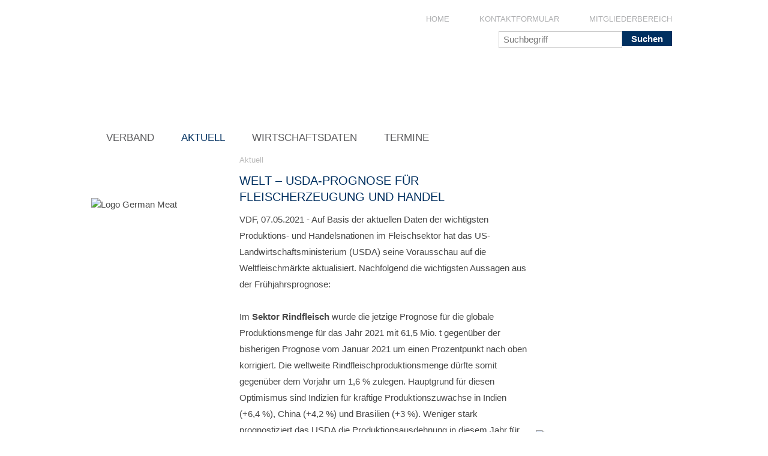

--- FILE ---
content_type: text/html; charset=utf-8
request_url: https://www.v-d-f.de/news/pm-20210507-0006
body_size: 4809
content:
<!DOCTYPE html PUBLIC '-//W3C//DTD XHTML 1.0 Transitional//EN' 'http://www.w3.org/TR/xhtml1/DTD/xhtml1-transitional.dtd'>
<html xmlns='http://www.w3.org/1999/xhtml'>
    <head>
    <meta http-equiv='content-type' content='text/html; charset=utf-8' />
        <meta content="width=device-width, initial-scale=1.0, user-scalable=yes" name="viewport" />
    <title>VDF - Welt – USDA-Prognose für Fleischerzeugung und Handel</title>
    <meta name='title' content='Welt – USDA-Prognose für Fleischerzeugung und Handel' />
    <meta name='description' content='VDF, 07.05.2021 - Auf Basis der aktuellen Daten der wichtigsten Produktions- und Handelsnationen im Fleischsektor hat das...' />
    <meta name='keywords' content='' />
    <meta name='robots' content='index,follow' />
    <meta name='language' content='de_DE' />
    <meta http-equiv='Language' content='de_DE' />
    <meta http-equiv='pragma' content='cache' />
    <meta http-equiv='expires' content='600' />
    <meta http-equiv='cache-control' content='private' />
    <link rel='shortcut icon' href='/favicon.ico' />
    
        <link rel='stylesheet' type='text/css' href='/css/screen-1.0.8.css' media='all' />
    
        <link rel='stylesheet' type='text/css' href='/css/responsive-1.0.2.css' media='all' />
    
        <link rel='stylesheet' type='text/css' href='/css/print-1.0.0.css' media='screen,print' />
    
    
        <link rel='stylesheet' type='text/css' href='/css/jquery-ui-1.9.2.custom.min.css' media='screen,print' />
    
    
        <link rel='stylesheet' type='text/css' href='/css/jquery.fancybox-1.3.4.css' media='screen' />
    
    
        <link rel='stylesheet' type='text/css' href='/css/commblue-public-website-1.0.0.css' media='all' />
    

    <script type="text/javascript" src="/js/jquery-1.10.2.min.js"></script>
    <script type="text/javascript" src="/js/jquery-ui-1.9.2.custom.min.js"></script>
    <script type="text/javascript" src="/js/jquery.fancybox.pack.js"></script>
    <script type="text/javascript" src="/js/jquery.fancybox-thumbs.js"></script>
    <script type="text/javascript" src="/js/jquery.cycle2.min"></script>
    <script type="text/javascript" src="/js/jquery.cycle2.carousel.min"></script>
    <script type="text/javascript" src="/js/responsive-navigation"></script>


    </head>
    <body class='pm-20210507-0006'>
        <div id='container'>
            <div id='header'>
<div class='header'>
    <img class='keyvisual' src='/static/generated/7-glamusdummy-keyvisual-neu.jpg' width='655' height='300' alt="" />

    <a href='https://www.v-d-f.de/index.html' title='Home'>
    <img class='logo' src='/static/generated/1-glamusdummy-logo.png' width='216' height='150' alt="" />
</a>
</div>
<div class='hidden'>
    <div>Sprungnavigation</div>
    Von hier aus können Sie direkt zu folgenden Bereichen springen:    <ul>
        <li><a href='#topnavi'>Hauptmenü</a></li>
        <li><a href='#content-cleaner'>Inhalt</a></li>
        <li><a href='#right'>Weitere Inhalte</a></li>
        <li><a href='#left'>BereichUnternavigation</a></li>
        <li><a href='#footer'>BereichFuss</a></li>
    </ul>
</div>
<div class='toolbar'>
    <ul>
        <li class='item '>
            <a class='mitgliederservice' style='background: url("/static/generated/11-vdf-toolbar-icon-intranet.png") no-repeat scroll left center rgba(0, 0, 0, 0)' href='https://www.v-d-f.de/mitgliederservice/archiv' title='Mitgliederbereich'>
                <span class='toolbar-title'>Mitgliederbereich</span>
            </a>
        </li>
        <li class='item '>
            <a class='volltextsuche-html' style='background: url("/static/generated/10-vdf-toolbar-icon-suche.png") no-repeat scroll left center rgba(0, 0, 0, 0)' href='https://www.v-d-f.de/volltextsuche.html' title='Volltextsuche'>
                <span class='toolbar-title'>Volltextsuche</span>
            </a>
        </li>
        <li class='item '>
            <a class='kontakt' style='background: url("/static/generated/9-vdf-toolbar-icon-kontakt.png") no-repeat scroll left center rgba(0, 0, 0, 0)' href='https://www.v-d-f.de/kontakt' title='Kontaktformular'>
                <span class='toolbar-title'>Kontaktformular</span>
            </a>
        </li>
        <li class='item '>
            <a class='index-html' style='background: url("/static/generated/8-vdf-toolbar-icon-home.png") no-repeat scroll left center rgba(0, 0, 0, 0)' href='https://www.v-d-f.de/index.html' title='Home'>
                <span class='toolbar-title'>Home</span>
            </a>
        </li>
    </ul>
    <div id='searchbox'>
        <form action="https://www.v-d-f.de/volltextsuche.html" method="get" id="search_search">
            <input type="text" class="searchbox" placeholder="Suchbegriff" name="q" value="" id="searchInputbox">
            <input type="submit" class="searchbutton" name="action" value="Suchen">
        </form>
    </div>
</div>
            </div>
            <div class='clear'></div>
            <div id='topnavi'>
<div class='hauptnavigation smartphone-no-script'>
    <ul class='level-1'>
    
    <li class="level-1 first  has-children  " >
        <a        href='https://www.v-d-f.de/der-verband/aufgaben.html'        title='Der Verband'>Verband<span class="icon"><!--  --></span></a>
<ul class='level-2'>
    
    <li class="level-2 first    " >
        <a        href='https://www.v-d-f.de/der-verband/aufgaben.html'        title='Aufgaben und Leistungen'>Aufgaben und Leistungen<span class="icon"><!--  --></span></a>


    </li>
    <li class="level-2     " >
        <a        href='https://www.v-d-f.de/der-verband/mitgliedschaft.html'        title='Mitgliedschaft'>Mitgliedschaft<span class="icon"><!--  --></span></a>


    </li>
    <li class="level-2     " >
        <a        href='https://www.v-d-f.de/der-verband/satzung.html'        title='Satzung des VDF'>Satzung<span class="icon"><!--  --></span></a>


    </li>
    <li class="level-2     " >
        <a        href='https://www.v-d-f.de/der-verband/organisation.html'        title='Organisation'>Organisation<span class="icon"><!--  --></span></a>


    </li>
    <li class="level-2  last   " >
        <a        href='https://www.v-d-f.de/der-verband/anfahrtsplan.html'        title='Anfahrtsplan'>Anfahrtsplan<span class="icon"><!--  --></span></a>


    </li>
</ul>


    </li>
    <li class="level-1    active " >
        <a class='active'        href='https://www.v-d-f.de/news'        title='Aktuell'>Aktuell<span class="icon"><!--  --></span></a>


    </li>
    <li class="level-1   has-children  " >
        <a        href='https://www.v-d-f.de/zahlen-daten-fleischwirtschaft/deutschland'        title='Wirtschaftsdaten'>Wirtschaftsdaten<span class="icon"><!--  --></span></a>
<ul class='level-2'>
    
    <li class="level-2 first    " >
        <a        href='https://www.v-d-f.de/zahlen-daten-fleischwirtschaft/deutschland'        title='Deutschland'>Deutschland<span class="icon"><!--  --></span></a>


    </li>
    <li class="level-2     " >
        <a        href='https://www.v-d-f.de/zahlen-daten-fleischwirtschaft/europa'        title='EU'>EU<span class="icon"><!--  --></span></a>


    </li>
    <li class="level-2  last   " >
        <a        href='https://www.v-d-f.de/zahlen-daten-fleischwirtschaft/welt'        title='Welt'>Welt<span class="icon"><!--  --></span></a>


    </li>
</ul>


    </li>
    <li class="level-1  last   " >
        <a        href='https://www.v-d-f.de/termine'        title='Termine'>Termine<span class="icon"><!--  --></span></a>


    </li>
</ul>


</div>
<script type='text/javascript'>
$(document).ready(function () {
    var done = false;
    if($(window).width() <= 640) {
        done = true;
        doForSmallWidth();
    }
    $(window).on('resize', function () {
        if($(window).width() < 640 && !done) {
            doForSmallWidth();
            done = true;
        } 
        if($(window).width() > 640 && done) {
            done = false;
            $('.hauptnavigation span').remove();
            $('.hauptnavigation').addClass('desktop');
            $('.hauptnavigation ul.level-2').hide();
            $('.hauptnavigation ul.level-3').hide();
        }
    });

    function doForSmallWidth() {
        $('.hauptnavigation').removeClass('smartphone-no-script');
        $('.hauptnavigation').addClass('smartphone-script');
        $('.hauptnavigation').removeClass('desktop');
        $('.hauptnavigation span').remove();
        $('.smartphone-script').accordionNavi({
            accordion:false,
            speed: 500,
            closedTitle: 'UnterpunkteAnzeighen',
            openedTitle: 'UnterpunkteVerbergen'
        });
    }
});
</script>
            </div>
            <div class='clear'></div>
            <div id='breadcrump'>
<div class='breadcrump'>
    
            <a href="https://www.v-d-f.de/news" >Aktuell</a>
    </div>

            </div>
            <div class="clear"></div>
            <div id='wrapper-content-right-left'>
                <div id='wrapper-content-right'>
                    <div id='content'>
                        <div id='content-cleaner'>
<div class='article ' >

    <h1>Welt – USDA-Prognose für Fleischerzeugung und Handel</h1>


    <div style='float:right;max-width: 50%;'></div>VDF, 07.05.2021 - Auf Basis der aktuellen Daten der wichtigsten Produktions- und Handelsnationen im Fleischsektor hat das US-Landwirtschaftsministerium (USDA) seine Vorausschau auf die Weltfleischmärkte aktualisiert. Nachfolgend die wichtigsten Aussagen aus der Frühjahrsprognose:<br />
<br />
Im <strong>Sektor Rindfleisch</strong> wurde die jetzige Prognose für die globale Produktionsmenge für das Jahr 2021 mit 61,5 Mio. t gegenüber der bisherigen Prognose vom Januar 2021 um einen Prozentpunkt nach oben korrigiert. Die weltweite Rindfleischproduktionsmenge dürfte somit gegenüber dem Vorjahr um 1,6 % zulegen. Hauptgrund für diesen Optimismus sind Indizien für kräftige Produktionszuwächse in Indien (+6,4 %), China (+4,2 %) und Brasilien (+3 %). Weniger stark prognostiziert das USDA die Produktionsausdehnung in diesem Jahr für die USA und Mexiko (jeweils um plus 1,5 %). Für die EU wird ein weiterer leichter Abbau der Produktion um 1 % angenommen. Stärkere Rückgange werden dagegen für Australien und Argentinien erwartet (-3 bis -4 %). <br />
<br />
Für die weltweiten Rindfleischexporte gab es gegenüber der bisherigen USDA-Einschätzung vom Januar 2021 zwar eine Korrektur nach unten. Dennoch wird für das laufende Jahr 2021 gemäß der aktuellen Frühjahrsprognose gegenüber dem Vorjahr seitens USDA immer noch ein Wachstum für die Weltrindfleischexporte von mindestens 2,3 % auf insgesamt gut 11,1 Mio. t (SG) prognostiziert. Impulse hierfür sehen die Marktbeobachter vor allem in der großen Importnachfrage Chinas (+11 %), der Europäischen Union (+14 %) und Ägyptens (+9 %). Wachsende Exportmengen werden vor allem für Brasilien und Indien (jeweils +7 %) sowie für die USA (+6 %), Uruguay (+5 %) und die EU (+3 %) prognostiziert. Fast 25 % der weltweit gehandelten Rindfleischmenge würde somit aus Brasilien stammen. Die Anteile Australiens, Indiens und der USA belaufen sich auf jeweils gut 12 %. Für Kanada und Mexiko werden dieses Jahr nur moderate Exportzuwächse erwartet (1,5 bis 2 %). Für Argentinien, Australien und Neuseeland werden hingegen kräftige Exportrückgänge vorhergesagt (jeweils -6 %). Grunde hierfür sind Dürreprobleme in Australien und stockender Exportabsatz im Zuge der Covid-19-Pandemie.<br />
<br />
Für den <strong>Sektor Schweinefleisch</strong> kalkulieren die USDA-Marktbeobachter nun einen kräftigen Anstieg der globalen Erzeugungsmenge im laufenden Jahr 2021 gegenüber dem Vorjahr um rund 5 % auf ein Gesamtvolumen von rund 101,5 Mio. t (SG). Auch hier wurde die Januar-Prognose kräftig nach oben korrigiert. Hauptgrund hierfür ist vor allen Dingen die für China erwartete Produktionserholung von den ASP-Fällen der letzten Jahre (+11 %). Bislang ginge man nämlich von einem weiteren Rückgang der chinesischen Produktion aus. Kräftige Produktionszuwächse werden aber auch für Vietnam (+5 %) sowie für Brasilien, Russland und Mexiko (jeweils +3 %) prognostiziert. Ein leichter Zuwachs wird für die EU und die Philippinen in diesem Jahr erwartet, während für die USA, Kanada und Japan unveränderliche bis leicht rückläufige Produktion erwartet wird.<br />
<br />
Das Welthandelsvolumen soll laut Prognose in diesem Jahr leicht zurückgehen ( 0,5 %). Hauptursache hierfür ist der erwartete Rückgang der chinesischen Einfuhrmenge um rund 8 % im Zuge der dortigen Produktionserholung. Deutliche Zuwächse werden vor allem für die Exporte aus Brasilien, Russland und Mexiko erwartet. Für die EU wird u. a. aufgrund der ASP-Problematik ein Rückgang der Exportmenge in diesem Jahr um 3 % prognostiziert. Für die USA und Kanada werden nur leichte Rückgänge vorhergesagt.
</div>
                        <div class='clear'></div>
                        </div>
                    </div>
                    <div id='right-outer'>
                        <div id='right'>
<div class='teaser teaser-1789766112'>
	<ul class='cycle-slideshow'>
        	<li class=""             lang='de_DE'>
        <h3><a class='mehr' href='https://www.v-d-f.de/zahlen-daten-fleischwirtschaft/deutschland'>&shy;</a></h3>
        <p>
                <img class='image image-left' src='/static/generated/13-gm-karte-web.jpg' width='235' height='318' alt="" />

                        <br />
            <a style='display:none' class='more' title="" href="https://www.v-d-f.de/zahlen-daten-fleischwirtschaft/deutschland"  >mehr</a>
        </p>
            <div class='clear'></div>
    	</li>
        	<li class=""             lang='de_DE'>
        <h3><a class='mehr' href='https://www.v-d-f.de/zahlen-daten-fleischwirtschaft/europa'>&shy;</a></h3>
        <p>
                <img class='image image-left' src='/static/generated/27-wordcloud-eu.jpg' width='235' height='176' alt="Fleischproduktion EU" />

                        <br />
            <a style='display:none' class='more' title="Fleischproduktion EU" href="https://www.v-d-f.de/zahlen-daten-fleischwirtschaft/europa"  >mehr</a>
        </p>
            <div class='clear'></div>
    	</li>
        	<li class=""             lang='de_DE'>
        <h3><a class='mehr' href='https://www.v-d-f.de/zahlen-daten-fleischwirtschaft/welt'>&shy;</a></h3>
        <p>
                <img class='image image-left' src='/static/generated/28-wordcloud-welt.jpg' width='235' height='176' alt="Globale Fleischproduktion" />

                        <br />
            <a style='display:none' class='more' title="Globale Fleischproduktion" href="https://www.v-d-f.de/zahlen-daten-fleischwirtschaft/welt"  >mehr</a>
        </p>
            <div class='clear'></div>
    	</li>
    	</ul>
    <div class='clear'></div>	
</div>
    <script type='text/javascript'>
        $(document).ready(
            function() {
                $('div.teaser-1789766112 ul li').each(
                    function () {
                        $(this)
                            .addClass('change-cursor-on-hover')
                            .attr('title', $(this).children('p').children('a.more').prop('title'))
                            .hover(
                                function (pEvent) {
                                    $(this).toggleClass('clickbox-heighleight');
                                    $(this).css('cursor', 'pointer');
                                }
                            )
                            .click(
                                function (pEvent) {
                                    var linkElements = $(this)
                                        .children('p').children('a.more');
                                    if (linkElements.length == 1) {
                                    	pEvent.preventDefault();
                                        if ($(linkElements).eq(0).attr('target')) {
                                            window.open(
                                                $(linkElements).eq(0).attr('href'),
                                                $(linkElements).eq(0).attr('target')
                                            );
                                        } else {
                                            window.location.href = $(linkElements).eq(0).attr('href');
                                        }
                                    }
                                }
                            );
                    }
                );
                
            }
        );
    </script>
                        </div>
                    </div>
                </div>
                <div id='left'>
<div class='teaser teaser-455781810'>
	<ul class='cycle-slideshow'>
        	<li class=""             lang='de_DE'>
        <h3><a class='mehr' href='http://www.german-meat.org/' target='_blank'>&shy;</a></h3>
        <p>
                <img class='image image-left' src='/static/generated/12-logo-german-meat.gif' width='219' height='106' alt="Logo German Meat" />

                        <br />
            <a style='display:none' class='more' title="Logo German Meat" href="http://www.german-meat.org/"  target="_blank">mehr</a>
        </p>
            <div class='clear'></div>
    	</li>
        	<li class=""             lang='de_DE'>
        <h3><a class='mehr' href='https://initiative-tierwohl.de/' target='_blank'>&shy;</a></h3>
        <p>
                <img class='image image-left' src='/static/generated/19-logo-initiative-tierwohl-quer.jpg' width='211' height='51' alt="" />

                        <br />
            <a style='display:none' class='more' title="" href="https://initiative-tierwohl.de/"  target="_blank">mehr</a>
        </p>
            <div class='clear'></div>
    	</li>
        	<li class=""             lang='de_DE'>
        <h3><a class='mehr' href='https://www.fokus-fleisch.de/' target='_blank'>&shy;</a></h3>
        <p>
                <img class='image image-left' src='/static/generated/1354-logo-fokus-fleisch-teaser.jpg' width='235' height='43' alt="" />

                        <br />
            <a style='display:none' class='more' title="" href="https://www.fokus-fleisch.de/"  target="_blank">mehr</a>
        </p>
            <div class='clear'></div>
    	</li>
        	<li class=""             lang='de_DE'>
        <h3><a class='mehr' href='https://www.q-s.de/' target='_blank'>&shy;</a></h3>
        <p>
                <img class='image image-left' src='/static/generated/21-logo-qs-teaser.jpg' width='235' height='127' alt="" />

                        <br />
            <a style='display:none' class='more' title="" href="https://www.q-s.de/"  target="_blank">mehr</a>
        </p>
            <div class='clear'></div>
    	</li>
    	</ul>
    <div class='clear'></div>	
</div>
    <script type='text/javascript'>
        $(document).ready(
            function() {
                $('div.teaser-455781810 ul li').each(
                    function () {
                        $(this)
                            .addClass('change-cursor-on-hover')
                            .attr('title', $(this).children('p').children('a.more').prop('title'))
                            .hover(
                                function (pEvent) {
                                    $(this).toggleClass('clickbox-heighleight');
                                    $(this).css('cursor', 'pointer');
                                }
                            )
                            .click(
                                function (pEvent) {
                                    var linkElements = $(this)
                                        .children('p').children('a.more');
                                    if (linkElements.length == 1) {
                                    	pEvent.preventDefault();
                                        if ($(linkElements).eq(0).attr('target')) {
                                            window.open(
                                                $(linkElements).eq(0).attr('href'),
                                                $(linkElements).eq(0).attr('target')
                                            );
                                        } else {
                                            window.location.href = $(linkElements).eq(0).attr('href');
                                        }
                                    }
                                }
                            );
                    }
                );
                
            }
        );
    </script>
                </div>
                <div class='clear'></div>
            </div>
            <div class='clear'></div>
            <div id='footer'>

<div class='footer'>
    © 2025 VDF
                        |
        
        <a             href='https://www.v-d-f.de/impressum.html'             title='Impressum'>
                Impressum</a>
                        |
        
        <a             href='https://www.v-d-f.de/datenschutz'             title='Datenschutz'>
                Datenschutz</a>
    </div>
<div class='clear'></div>
            </div>
        </div>
    </body>
</html>

--- FILE ---
content_type: text/css;charset=UTF-8
request_url: https://www.v-d-f.de/css/screen-1.0.8.css
body_size: 31889
content:
/**
 * Basic CSS
 * 
 * 1.0.5        2019-06-27 JeH
 *              - Links im Content bold 
 * 0.0.3        2014-01-21 JeH
 *              - Sitemap und Insite Sitemap
 *
 * 0.0.2        2014-01-13 JeH
 *              - Überarbeitung
 *
 * 0.0.1        2014-12-10 MD
 *              - Implementierung, Versionierung
 */
 
 html, body, div, span, applet, object, iframe, h1, h2, h3, h4, h5, h6, p, blockquote, pre, a, abbr, acronym, address, big, cite, code, del, dfn, em, img, ins, kbd, q, s, samp, small, strike, strong, sub, sup, tt, var, b, u, i, center, dl, dt, dd, ol, ul, li, fieldset, form, label, legend, table, caption, tbody, tfoot, thead, tr, th, td, article, aside, canvas, details, embed, figure, figcaption, footer, header, hgroup, menu, nav, output, ruby, section, summary, time, mark, audio, video, br {
    border: 0 none;
    /*font: inherit;*/
    margin: 0;
    padding: 0;
    vertical-align: baseline;
}

#showInfo {
 display: none;
}

input[type="text"],
input[type="submit"],
input[type="password"],
textarea,
button {
    -webkit-appearance: none;
    border-radius: 0px;
}

html {
    width: 100%;
    overflow-x:hidden;
}

body {
    /*background: none repeat scroll 0 0 #003c70;*/
    margin: 0;
    padding: 0;
    vertical-align: top;
    width: 100%;
    color: #474747;
    font-family: segoe ui, helvetica, sans-serif;
    font-size: 15px;
    line-height: 180%;
}

p {
    margin-top: 0;
    text-align: left;
}

a {
    color: #003060;
}

body #content-cleaner a {
    font-weight: bold;
}

a:link, a:visited, a:active, a:focus {
    text-decoration: none;
}

a:hover {
    text-decoration: underline;
}

a.more {
    background: url("/static/img/more-arrow.png") no-repeat scroll left center rgba(0, 0, 0, 0);
    padding-left: 22px;
}

ul {
    list-style: none outside none;
}

.clear {
    border: 0 none !important;
    clear: both;
}

.noborder {
    border: medium none !important;
}

.hidden {
    display: inline;
    font-size: 0;
    height: 0;
    left: -999px;
    line-height: 0;
    margin: 0;
    overflow: hidden;
    position: absolute;
    top: -999px;
}

h1 {
    color: #003060;
    font-size: 20px;
    margin-bottom: 10px;
    text-transform: uppercase;
    font-weight: normal;
}

h2, h3, h4, .titel {
    color: #003060;
}

h2 {
    color: #003060;
    font-size: 15px;
    font-weight: 400;
    margin-bottom: 10px;
    text-transform: uppercase;
    padding-top: 10px;
}

h3 {
    color: #003060;
    font-size: 15px;
    font-weight: 400;
    margin-bottom: 10px;
}

.errors, .error, .fehler {
    color: red;
    font-weight: bold;
}
.kontaktformular label {
    float:left;   
}
input.error, select.error, textarea.error {
    color: #000;
    font-weight: normal;
}

input[type="text"], textarea {
    border: 1px solid;
    font-family: inherit;
}

input[type="submit"], input.button, input.submitbutton, input#abschicken {
    cursor: pointer;
      background: none repeat scroll 0 0 #003060;
  border: 0 none;
  color: #fff;
  font-family: inherit;
  font-size: inherit;
  font-weight: bold;
  padding: 6px 15px 8px 15px;
  width: auto;
}

input.input-radio {
    width:25px !important;
    display:block;
    float:left;
    margin-top: 8px;
}

/**************CONTAINER**************/

#container {
    margin: 0 auto;
    background: none repeat scroll 0 0 #fff;
    width: 1000px;
    min-width:240px;
    padding-bottom:20px;
}

#header {
    height: 200px;
    overflow:hidden;
    position:relative;
   /* -moz-border-bottom-colors: none;
    -moz-border-left-colors: none;
    -moz-border-right-colors: none;
    -moz-border-top-colors: none;
    border-bottom-left-radius: 10px;
    border-bottom-right-radius: 10px;
    border-color: -moz-use-text-color #cbcbcb #cbcbcb;
    border-image: none;
    border-right: 1px solid #cbcbcb;
    border-style: none solid solid;
    border-width: 0 1px 1px;*/
    margin:0px 0px;
}

#topnavi {
    margin-left: 12px;
    margin-right: 12px;
    margin-top: 16px;
    text-transform: uppercase;
}

#breadcrump {
    clear: both;
    float: left;
    margin-left: 259px;
    margin-right: 259px;
    padding-top: 5px;
    margin-bottom: 0px;
    height: 40px;
}

#wrapper-content-right-left {
    margin-bottom: 20px;
}

#wrapper-content-right {
    float: right;
    margin-left: -300px;
}

#content {
    margin-left: 259px;
    margin-right: 259px;
}

#content-cleaner {
    float: left;
    width: 482px;
}

#right-outer {
    float: right;
}

#right {
    padding-top: 2px;
    margin-right:12px;
    width: 235px;
}

#left {
    float: left;
    margin-left:12px;
    width: 235px;
    padding-top: 2px;
}

#footer {
    clear: both;
    /*-moz-border-bottom-colors: none;
    -moz-border-left-colors: none;
    -moz-border-right-colors: none;
    -moz-border-top-colors: none;
    background: linear-gradient(rgba(255, 255, 255, 255), rgba(244, 244, 244, 255)) repeat scroll 0 0 rgba(0, 0, 0, 0);
    border-color: #cbcbcb;
    border-image: none;
    border-style: solid;
    border-top-left-radius: 10px;
    border-top-right-radius: 10px;
    border-bottom-left-radius: 10px;
    border-bottom-right-radius: 10px;
    border-width: 1px;*/
    height: 100%;
    padding: 10px 10px 13px 10px;
    margin: 0 12px;
}

/************PARSER**************/

strong {
    font-weight: bold;
}

i {
    font-style: italic;
}

big {
    font-size: 15px;
}

small {
    font-size: 10px;
}

ul.contentliste {
    list-style-position: outside;
    list-style-image: none;
}

ul.contentliste[type="disc"] {
    list-style-type: disc;
}

ul.contentliste[type="circle"] {
    list-style-type: circle;
}

ul.contentliste[type="square"] {
    list-style-type: square;
}

.contentliste {
    list-style-type: circle;
    margin-left: 0px;
    padding-left: 15px;
}

ol.contentliste,
ul.contentliste {
    margin: 10px 0px;
}

.contentliste li {
    margin: 0px 7px;
}

ol.contentliste.decimal {
    list-style-type: decimal;
}

ol.contentliste.lowerAlpha {
    list-style-type: lower-alpha;
}

ol.contentliste.upperAlpha {
    list-style-type: upper-alpha;
}

ol.contentliste.lowerRoman {
    list-style-type: lower-roman;
}

ol.contentliste.upperRoman {
    list-style-type: upper-roman;
}

.caption {
    font-style: normal;
    font-size: 12px;
    padding: 5px 0px;
    color: #aeafb1 !important;
}

.stand {
    display: block;
    clear: both;
    /*float: left;*/
    font-style: normal;
    font-size: 12px;
    padding: 5px 0px 0px 0px;
    margin-bottom: -8px;
    color: #aeafb1;
    text-transform: uppercase;
    margin-right: 15px;
    
    /*font-style: normal;
    font-size: 12px;
    padding: 5px 0px;
    color: #bbb !important;
    text-transform: uppercase;*/
}


.day,
.datum,
.date {
    float: left;
    font-style: normal;
    font-size: 12px;
    padding: 5px 0px 0px 0px;
    margin-bottom: -8px;
    color: #aeafb1;
    text-transform: uppercase;
    margin-right: 15px;
}


.image {
    position:relative;
    line-height: 150%;
    margin-top: 6px;
    margin-bottom: 10px;
}

.image-left {
    float: left;
    margin-right: 10px;
}

.image-right {
    float: right;
    margin-left: 10px;
}

.image-center {
    float: none;
    margin: 10px auto;
}

.image-left + .image-center {
    float:left;
    margin-left:6px;
    margin-right:6px;
    margin-top:6px;
}

a.imageZoom {
    position: absolute;
    right: 0px;
    top:0px;
    width: 28px;
    height: 30px;
    background:url("/static/img/image_icon_zoom_0.png") no-repeat scroll 0 6px rgba(0, 0, 0, 0);
    text-indent: -10000px;
}

a.imageDownload {
    position: absolute;
    right: 30px;
    top:0px;
    width: 28px;
    height: 30px;
    background: url("/static/img/image_icon_download_0.png") no-repeat scroll 0 6px rgba(0, 0, 0, 0);
    text-indent: -10000px;
}

.accordion {
    padding-left: 0px !important;
    border-bottom: 1px solid #cbcbcb !important;
}

.ui-accordion .ui-accordion-icons{
    padding-left: 0px !important;
    border-top: 1px solid #cbcbcb;
}

.ui-accordion .element {
    margin-top: -10px;
    padding-left: 0px !important;
    line-height: 180%;
}

.accordion h3 {
    margin-left: 0px;
    padding-left: 0px;
    text-transform: uppercase;
}

.accordion h3 a:hover {
    text-decoration: none;
}


/******************TOOLBAR**************/

.toolbar {
    position: absolute;
    right: 0px;
    top: 14px;
    z-index: 500;
}

.toolbar ul{
    margin-right: 20px;
}

.toolbar li {
    float: right;
    margin-left: 20px;
}

.toolbar ul li.item a {
    background-repeat: no-repeat;
    color: #aeafb1;
    display: block;
    height: 34px;
    padding-top: 4px;
    font-size: 13px;
    text-transform: uppercase;
}

.toolbar ul li.item a:hover {
    text-decoration: none;
    color: #003060;
}

.toolbar ul li.item a span {
    padding-left:30px;
}

.toolbar #searchbox {
    clear: both;
}

.toolbar #searchbox input[type="text"] {
    height: 26px;
}

/*****************HEADER**************/

.header {
    position:relative;

}

.keyvisual {
    position:relative;
}

.logo {
    position: absolute;
    left: 20px;
    top: 49px;
    width: 190px;
    height: auto;
}

.logolink {
    position: absolute;
    right: 114px;
    top: 137px;
    width: auto;
}

/***************BREADCRUMP**************/

.breadcrump,
.breadcrump a {
    font-style: normal;
    font-size: 13px;
    padding: 5px 0px;
    color: #bbb;
}

.breadcrump a:hover {
    font-size: 13px;
    color: #003060;
    text-decoration: none;
}

.seperator {
    margin-left: 10px;
    margin-right: 10px;
}

/******************NAVIGATION*****************/

.hauptnavigation a {
    text-decoration: none;
    color: #5c5c5e;
    font-size: 17px;
    font-weight: 400;
    padding-top: 1px;
}

.hauptnavigation ul > li {
    list-style-type: none;
    padding: 0px 20px 0px 0px;
}

.hauptnavigation li.active > a, .hauptnavigation li:hover > a {
    color: #003060 !important;
}

.hauptnavigation ul.level-1 ul {
    position: absolute;
    z-index:1000;
    display: none;
}

.hauptnavigation li.level-1 {
    float: left;
}

.hauptnavigation ul.level-1 > li > a {
    background: url("/static/img/topnavi-icon-grey.gif") no-repeat scroll 0 6px rgba(0, 0, 0, 0);
    padding-left: 25px;
}

.hauptnavigation ul.level-2 {
    -webkit-box-shadow: 0px 3px 5px 0px rgba(0,0,0,0.43);
    -moz-box-shadow: 0px 3px 5px 0px rgba(0,0,0,0.43);
    box-shadow: 0px 3px 5px 0px rgba(0,0,0,0.43);
}

.hauptnavigation ul.level-2 > li {
    line-height: 40px;
    background: none repeat scroll 0 0 #fff;
    /*border-left: 2px solid #d4ebf3;*/
    padding-left: 6px;
    padding-left: 20px;
}

.hauptnavigation ul.level-2 > li.first {
    padding-top: 5px;
}

.hauptnavigation ul.level-2 > li.last {
    padding-bottom: 10px;
}


.hauptnavigation ul.level-1 > li.active > a, .hauptnavigation ul.level-1 > li:hover > a {
    background: url("/static/img/topnavi-icon-blue.gif") no-repeat scroll 0 6px rgba(0, 0, 0, 0);
    padding-left: 25px;
}

.hauptnavigation li.level-2 a {
    margin-right: 10px;
    padding-left: 0px;
    padding-top: 0px;
    font-size: 15px;
    text-transform: uppercase;
}

.subnavigation {
    margin-left: 0px;
    margin-bottom: 30px;
}

.subnavigation li a {
    color: #5c5c5e;
    margin-right: 10px;
    padding-left: 25px;
    padding-top: 0px;
    font-size: 15px;
    text-transform: uppercase;
}

.subnavigation > ul > li {
    margin-top: 0px;
    margin-bottom: 10px;
}

.subnavigation > ul > li > ul > li {
    margin-top: 10px;
    margin-bottom: 0px;
}

.subnavigation > ul > li > a {
    background: url("/static/img/topnavi-icon-grey.gif") no-repeat scroll 0px 6px rgba(0, 0, 0, 0);
    display: inline-block;
}

.subnavigation ul > li.active > a, .subnavigation ul > li:hover > a {
    color: #003060 !important;
    text-decoration: none;
}

.subnavigation > ul > li.active > a, .subnavigation > ul > li:hover > a {
    background: url("/static/img/topnavi-icon-blue.gif") no-repeat scroll 0px 6px rgba(0, 0, 0, 0);
}

.subnavigation > ul > li > ul > li > a {
    padding-left: 18px;
    border-left: 2px solid #e4e4e5;
    margin-left: 6px;
    display: inline-block;
}

.subnavigation > ul > li > ul > li > a.active {
    color: #003060 !important;
    border-left: 2px solid #8ec8de;
}

/********KONTAKTFORMULAR*********/

form textarea, form input[type="text"],
form textarea, form input[type="password"]{
    color: #333;
    font-family: inherit;
    font-size: inherit;
    line-height: 26px;
    padding: 0 7px;
    border: 1px solid #cbcbcb;
}

form.kontaktformular > div {
    padding: 10px 0;
    clear: both;
}

form.kontaktformular > div * {
    box-sizing: border-box;
    max-width: 100%;
    width: 100%;
}

form.kontaktformular > div input#datenschutz, form.kontaktformular > div input#datenschutz + label {
    width: auto;
}

form.kontaktformular > div input#datenschutz {
    margin-right: 10px;
}

form.kontaktformular > div input#abschicken {
    background: none repeat scroll 0 0 #003060;
    border: 0 none;
    color: #fff;
    font-family: inherit;
    font-size: inherit;
    font-weight: bold;
    background: none repeat scroll 0 0 #003060;
border: 0 none;
color: #fff;
font-family: inherit;
font-size: inherit;
font-weight: 700;
padding: 6px 15px 8px 15px;
width: auto;
    padding: 6px 15px 8px 15px;
    width:auto;
}

form.kontaktformular > div input#abschicken:hover {
    background: none repeat scroll 0 0 #094582;
}

/*********ARTIKEL******************/

.article .control-pages h3 {
    float: left;
    font-size: 14px;
    margin-top: 20px;
    width: 60%;
}

.article .control-pages ul {
    border-top: 1px solid #cccccc;
    float: left;
    margin-bottom: 15px;
    padding-top: 10px;
    width: 65%;
}

.article .control-pages ul li {
    color: #003060;
    float: left;
    font-size: 14px;
    margin-bottom: 10px;
    width: 65%;
}

.article .control-pages ul li span {
    display: block;
    float: left;
    font-weight: normal;
    margin-right: 5px;
    text-transform: uppercase;
}

.article .control-pages ul li a {
    color: #cccccc;    
    font-size: 14px;
}

.article .control-pages ul li a:hover {
    text-decoration: none;
    color: #003060;
}

.article .control-pages ul.pagination {
    float: right;
    margin-top: 0;
    width: 140px;
    border-top: 1px solid #cccccc;
}

.article .control-pages ul.pagination li {
    float: left;
}

.article .control-pages ul.pagination li.previous {
    background: url("/static/img/arrow-previous.png") no-repeat scroll left center rgba(0, 0, 0, 0);
    background-position: 0px 5px;
    float: left;
    margin-left: 5px;
    height: 20px;
    width: 25px;
}
.article .control-pages ul.pagination li.previous a {
    color: transparent;
}
.article .control-pages ul.pagination li.current-page {
    float: left;
    height: 20px;
    text-align: center;
    width: 80px;
    padding-bottom: 4px;
    text-transform: uppercase;
}
.article .control-pages ul.pagination li.next {
    background: url("/static/img/arrow-next.png") no-repeat scroll right center rgba(0, 0, 0, 0);
    background-position: 12px 5px;
    float: right;
    margin-right: 5px;
    height: 20px;
    width: 25px;
}

.article .control-pages ul.pagination li.next a {
    color: transparent;
}

/**********SITEMAP********/

ul.sitemap {
    margin-left: 0px;
    margin-bottom: 30px;
}

ul.sitemap li a {
    color: #5c5c5e;
    margin-right: 10px;
    padding-left: 25px;
    padding-top: 0px;
    font-size: 15px;
    text-transform: uppercase;
}

ul.sitemap > li {
    margin-top: 0px;
    margin-bottom: 10px;
}

ul.sitemap > li > a {
    background: url("/static/img/topnavi-icon-grey.gif") no-repeat scroll 0px 5px rgba(0, 0, 0, 0);
    display: inline-block;
}

ul.sitemap > li > a:hover {
    background: url("/static/img/topnavi-icon-blue.gif") no-repeat scroll 0px 5px rgba(0, 0, 0, 0);
    text-decoration: none;
    color: #003060;
}

ul.sitemap > li > ul > li {
    margin-top: 10px;
    margin-bottom: 0px;
}

ul.sitemap ul > li.active > a, .subnavigation ul > li:hover > a {
    color: #003060 !important;
    text-decoration: none;
}

ul.sitemap > li.active > a, .subnavigation > ul > li:hover > a {
    background: url("/static/img/topnavi-icon-blue.gif") no-repeat scroll 0px 6px rgba(0, 0, 0, 0);
}

ul.sitemap > li > ul > li > a {
    padding-left: 18px;
    border-left: 2px solid #e4e4e5;
    margin-left: 6px;
    display: inline-block;
}

ul.sitemap > li > ul > li > a:hover {
    text-decoration: none;
    color: #003060;
}

ul.sitemap > li > ul > li > a.active {
    color: #003060 !important;
    border-left: 2px solid #8ec8de;
}

ul.sitemap > li > ul > li > ul > li {
    padding-top: 10px;
}

ul.sitemap > li > ul > li > ul > li > a:hover {
    text-decoration: none;
    color: #003060;
}

/***********TEASER**************/

.teaser {
    line-height: 180%;
}

.teaser h3 {
    font-size: 15px;
    font-weight: 400;
    color: #003060;
    margin-bottom: 8px;
    text-transform: uppercase;
}

.teaser h3 a {
    color: #003060;
}

.teaser li {
    margin-bottom: 24px;
}

.freier-teaser p img,
.teaser li p img {
    float: left;
    margin-top: 5px;
    margin-right: 10px;
    margin-bottom: 5px;
    margin-left: 0;
}

.freier-teaser {
    line-height: 21px;
    margin-bottom: 20px;
}

.cycle-pager {
    color: #ccc;
    display: inline-block;
    font-family: arial,helvetica,sans serif;
    font-size: 40px;
    vertical-align: top;
}

.cycle-pager span {
    cursor: pointer;
    margin-left: 2px;
    margin-right: 2px;
}

.cycle-pager span:hover, .cycle-pager-active {
    color: #003060;
}

.cycle-prev, .cycle-next {
    display: inline-block;
    height: 15px;
    vertical-align: top;
    width: 12px;
}

.cycle-pagination {
    background: none repeat scroll 0 0 #fff;
    margin-bottom: 10px;
    margin-top: 10px;
    padding: 6px 0;
    text-align: center;
}

.cycle-pagination.hidden {
    display: none;
}

.cycle-prev:hover, .cycle-next:hover {
    cursor: pointer;
}

.cycle-prev {
    background: url("/static/img/arrow-previous.png") no-repeat scroll left center rgba(0, 0, 0, 0);
    margin-right: 35px;
    margin-top: 3px;
}

.cycle-prev:hover {
}

.cycle-next {
    background: url("/static/img/arrow-next.png") no-repeat scroll left center rgba(0, 0, 0, 0);
    margin-left: 35px;
    margin-top: 3px;
}

.cycle-next:hover {
}

.cycle-slideshow {
    margin-bottom: -16px;
    z-index: 5;
}

/***********FOOTER*************/

.footer {
    margin-bottom: 10px;
    text-align: center;
    padding-bottom: 10px;
    margin-bottom: 10px;
    border-bottom: 1px solid #cbcbcb;
    font-size: 15px;
    text-transform: uppercase;
}

.inside-sitemap .mapcolumn-1 {
    width: 250px;
    float: left;
}

.inside-sitemap .mapcolumn-2 {
    float: left;
}
 
.inside-sitemap .mapcolumn-3 {
    float: right;
}

.inside-sitemap .mapcolumn-4 {
    width: 250px;
    float: right;
}

.inside-sitemap .mapcolumn-1 ul.navlist {
    padding-right: 25px;
}

.inside-sitemap .mapcolumn-4 ul.navlist {
    padding-left: 25px;
}

.inside-sitemap .heading a {
    background: url("/static/img/topnavi-icon-grey.gif") no-repeat scroll 0px 7px rgba(0, 0, 0, 0);
    display: inline-block;
    margin-right: 10px;
    padding-left: 20px;
    padding-top: 2px;
    font-size: 15px;
    text-transform: uppercase;
    color: #aeafb1;
}

.inside-sitemap .heading a:hover {
    background: url("/static/img/topnavi-icon-blue.gif") no-repeat scroll 0px 7px rgba(0, 0, 0, 0);
    text-decoration: none;
    color: #003060;
}

.inside-sitemap .sitemap-element a {
    margin-left: 20px;
    color: #5d5d5f;
}

.inside-sitemap .inner {
    width: 420px;
    float: left;
}

.inside-sitemap .mapcolumn.first {
    float:left;
    width:25%;
}

.inside-sitemap .mapcolumn.center {
    float:left;
    width:25%;
}

.inside-sitemap .mapcolumn.last {
    float:right;
    width:25%;
}

.inside-sitemap .heading a {
    background: url("/static/img/topnavi-icon-grey.gif") no-repeat scroll 0px 7px rgba(0, 0, 0, 0);
    display: inline-block;
    margin-right: 10px;
    padding-left: 20px;
    padding-top: 2px;
    padding-bottom: 5px;
    font-size: 15px;
    text-transform: uppercase;
    color: #aeafb1;
    line-height: 140%;
}

.inside-sitemap .heading a:hover {
    background: url("/static/img/topnavi-icon-blue.gif") no-repeat scroll 0px 7px rgba(0, 0, 0, 0);
    text-decoration: none;
    color: #003060;
}

.inside-sitemap .sitemap-element a {
    margin-left: 20px;
    text-transform: uppercase;
    color: #aeafb1;
    display: inline-block;
    padding-bottom: 5px;
    line-height: 140%;
}

.inside-sitemap .sitemap-element a:hover {
    text-decoration: none;
    color: #003060;
    cursor: pointer;
}

.responsive-change-wrapper a {
    font-size: 12px;
    color: #fff;
    text-transform: uppercase;
    text-align: center;
    margin-top: 10px;
    padding-top: 5px;
    padding-bottom: 5px;
    background-color: #0082b4;
    display: block;
}

.hide-layout-change {
    display:none;
}

/***********LISTE ALLGEMEIN*************/

#content .list.liste-allgemein > ul {
    border-top: 1px solid #cbcbcb;
    margin-bottom: 4px;
    padding-bottom: 5px;
    margin-top: 20px;
}

#content .list.liste-allgemein ul li.item {
    border-bottom: 1px solid #cbcbcb;
    margin-bottom: 4px;
    padding-bottom: 5px;
}

#content .list.liste-allgemein ul li.item.last {
    border-bottom: none;
    margin-bottom: 0px;
    padding-bottom: 0px;
}

ul.contentliste {
    list-style-position: outside;
    list-style-image: none;
}

/*ul.contentliste[type="disc"] {
    list-style-type: disc;
}

ul.contentliste[type="circle"] {
    list-style-type: circle;
}

ul.contentliste[type="square"] {
    list-style-type: none;
    float:left;
    padding-left:0;
    width:100%;
}

ul.contentliste[type="square"] li {
	margin: 5px 7px;
	margin-left: 7px;
	background: url("/static/img/bullet-green.gif") no-repeat scroll 0 6px;
	margin-left: 0px;
	padding-left: 20px;
	padding-right: 25px;
	float: left;
	width: 100%;
}*/

.contentliste {
    /*list-style:none !important;*/
    margin-left: 0px;
    padding-left: 15px;
}

ol.contentliste,
ul.contentliste {
    margin: 10px 0px;
}

.contentliste[type="square"]  li,
.contentliste[type="cycle"] li,
.contentliste[type="disc"] li {
	margin-left: -12px;
 list-style-type: none;
	background: url("/static/img/content-bullet.gif") no-repeat scroll 0 11px;*/
	margin-left: 0px;
 padding-top: 0px;
	padding-left: 25px;
	float: left;
	width: 90%;
}

ol.contentliste.decimal {
    list-style-type: decimal;
}

ol.contentliste.lowerAlpha {
    list-style-type: lower-alpha;
}

ol.contentliste.upperAlpha {
    list-style-type: upper-alpha;
}

ol.contentliste.lowerRoman {
    list-style-type: lower-roman;
}

ol.contentliste.upperRoman {
    list-style-type: upper-roman;
}


/***********PAGINATION*************/

#content .list .pagination.noborder,
#content .list div.pagination {
    border-top: 1px solid #cbcbcb !important;
    border-bottom: 1px solid #cbcbcb !important;
    font-size: 13px;
    margin-bottom: 4px;
    margin-top: 13px;
    padding-bottom: 12px;
    padding-top: 9px;
}

body.termine #content .list div.pagination {
    padding-bottom: 0px;
}

#content .list .cb-editable + div.pagination {
    margin-top: 20px !important;
}

#content .list div.pagination.noborder .filter {
    display: none;
}

#content .list div.pagination .filter {
    float: left;
    font-weight: normal;
    margin-right: 10px;
    text-transform: uppercase;
}

#content .list div.pagination ul.pagination li {
    float: left;
    color: #999999;
}

#content .list div.pagination ul.pagination.letter {
    padding-left: 0;
}

#content .list div.pagination ul.pagination.month {
    border-top: 1px dotted #ccc;
    display: inline-block;
    padding-left: 0;
    width: 100%;
}

#content .list div.pagination ul.pagination.month li {
    margin-left: 0px;
    padding: 8px 10px 0px 0px;
}

#content .list div.pagination ul.pagination li.active,
#content .list div.pagination ul.pagination.year li.option.active,
#content .list div.pagination ul.pagination.month li.active {
    text-decoration: none;
    color: #5c5c5e;
}

#content .list div.pagination ul.pagination.year {
    min-height: 22px;
    margin-bottom: 10px;
    color: #999999;
}

#content .list div.pagination ul.pagination.year li.option.active {
    background-position: 25px bottom;
    background-repeat: no-repeat;
    padding-bottom: 11px;
}

#content .list div.pagination ul.pagination.year li.option.active:first-child {
    background-position: center bottom !important;
}

#content .list div.pagination ul.pagination.month li.available a:link {
    font-weight: normal;
}

#content .list div.pagination ul li.available,
#content .list div.pagination ul.pagination.month li.available {
    font-weight: normal;
}

#content .list div.pagination ul.pagination.month li.not-available {
    color: #999999;
    font-weight: normal;
}

#content .list div.pagination ul.pagination.month li a:hover {
    text-decoration: underline;
}

#content .list div.pagination ul.pagination.month li a.active {
    cursor: default;
}

#content .list div.pagination ul.pagination li a {
    font-weight: normal;
}

#content .teaser ul.pagination.year li + li:before, 
#content .list ul.pagination.numbers li + li:before, 
#content .list ul.pagination.year li + li:before {
    color: #364f81;
    content: "|";
    font-weight: normal;
    padding: 0 3px;
}

#content .list ul.pagination.month li {
    padding-left: 13px;
    padding-right: 3px;
    width: 21px;
}

#content .list ul.pagination.letter li {
    display: inline-block;
    height: 19px;
    line-height: 19px;
    text-align: center;
    width: 15px;
}

#content .list ul.pagination.letter li.option.active {
    width: 22px;
}

#content .list ul.pagination.letter li.last {
    width: auto;
}

#content .list ul.pagination.letter li + li.last:before {
    color: #364f81;
    content: "|";
    font-weight: normal;
    padding: 0 6px;
}

.pagination-button-left,
.pagination-button-right {
    text-transform: uppercase;
}

#content .list .pagination.noborder .pagination-button-right {
    /*display: none;*/
}

.inactive {
    display: none;
}

/**********FANCY_BOX*************/

.fancybox-wrap, .fancybox-skin, .fancybox-outer, .fancybox-inner, .fancybox-image, .fancybox-wrap iframe, .fancybox-wrap object, .fancybox-nav, .fancybox-nav span, .fancybox-tmp {
    border: 0 none;
    margin: 0;
    outline: medium none;
    padding: 0;
    vertical-align: top;
}

.fancybox-wrap {
    left: 0;
    position: absolute;
    top: 0;
    z-index: 8020;
}

.fancybox-skin {
    background: none repeat scroll 0 0 #f9f9f9;
    border-radius: 4px;
    color: #444;
    position: relative;
    text-shadow: none;
}

.fancybox-opened {
    z-index: 8030;
}

.fancybox-opened .fancybox-skin {
    box-shadow: 0 10px 25px rgba(0, 0, 0, 0.5);
}

.fancybox-outer, .fancybox-inner {
    position: relative;
}

.fancybox-inner {
    overflow: hidden;
}

.fancybox-type-iframe .fancybox-inner {
}

.fancybox-error {
    color: #444;
    font: 14px/20px "Helvetica Neue",Helvetica,Arial,sans-serif;
    margin: 0;
    padding: 15px;
    white-space: nowrap;
}

.fancybox-image, .fancybox-iframe {
    display: block;
    height: 100%;
    width: 100%;
}

.fancybox-image {
    max-height: 100%;
    max-width: 100%;
}

#fancybox-loading, .fancybox-close, .fancybox-prev span, .fancybox-next span {
    background-image: url("/static/img/fancybox_sprite.png") !important;
}

#fancybox-loading {
    background-position: 0 -108px;
    cursor: pointer;
    left: 50%;
    margin-left: -22px;
    margin-top: -22px;
    opacity: 0.8;
    position: fixed;
    top: 50%;
    z-index: 8060;
}

#fancybox-loading div {
    background: url("/static/img/fancybox_sprite.png") no-repeat scroll center 0px rgba(0, 0, 0, 0);
    height: 44px;
    width: 44px;
}

.fancybox-close {
    cursor: pointer;
    height: 36px;
    position: absolute;
    right: -18px;
    top: -18px;
    width: 36px;
    z-index: 8040;
    background: url("/static/img/fancybox_sprite.png") no-repeat scroll center 0px rgba(0, 0, 0, 0);
}

.fancybox-nav {
    background: url("/static/img/fancybox_sprite.png") repeat scroll 0 0px transparent;
    cursor: pointer;
    height: 100%;
    position: absolute;
    text-decoration: none;
    top: 0;
    width: 40%;
    z-index: 8040;
}

.fancybox-prev {
    left: 0;
}

.fancybox-next {
    right: 0;
}

.fancybox-nav span {
    cursor: pointer;
    height: 34px;
    margin-top: -18px;
    position: absolute;
    top: 50%;
    visibility: hidden;
    width: 36px;
    z-index: 8040;
}

.fancybox-prev span {
    background-position: 0 -36px;
    left: 10px;
}

.fancybox-next span {
    background-position: 0 -72px;
    right: 10px;
}

.fancybox-nav:hover span {
    visibility: visible;
}

.fancybox-tmp {
    left: -99999px;
    max-height: 99999px;
    max-width: 99999px;
    overflow: visible !important;
    position: absolute;
    top: -99999px;
    visibility: hidden;
}

.fancybox-lock {
    overflow: hidden !important;
    width: auto;
}

.fancybox-lock body {
    overflow: hidden !important;
}

.fancybox-lock-test {
    overflow-y: hidden !important;
}

.fancybox-overlay {
    background: url("/static/img/fancybox_overlay.png") repeat scroll 0 0 rgba(0, 0, 0, 0);
    display: none;
    left: 0;
    overflow: hidden;
    position: absolute;
    top: 0;
    z-index: 8010;
}

.fancybox-overlay-fixed {
    bottom: 0;
    position: fixed;
    right: 0;
}

.fancybox-lock .fancybox-overlay {
    overflow-x: auto;
    overflow-y: scroll;
    background-color: rgba(0, 0, 0, 0.5);
}

.fancybox-title {
    font: 13px/20px "Helvetica Neue",Helvetica,Arial,sans-serif;
    position: relative;
    text-shadow: none;
    visibility: hidden;
    z-index: 8050;
}

.fancybox-opened .fancybox-title {
    visibility: visible;
}

.fancybox-title-float-wrap {
    bottom: 0;
    margin-bottom: -35px;
    position: absolute;
    right: 50%;
    text-align: center;
    z-index: 8050;
}

.fancybox-title-float-wrap .child {
    background: none repeat scroll 0 0 rgba(0, 0, 0, 0.8);
    border-radius: 15px;
    color: #fff;
    display: inline-block;
    font-weight: bold;
    line-height: 24px;
    margin-right: -100%;
    padding: 2px 20px;
    text-shadow: 0 1px 2px #222;
    white-space: nowrap;
}

.fancybox-title-outside-wrap {
    color: #fff;
    margin-top: 10px;
    position: relative;
}

.fancybox-title-inside-wrap {
    padding-top: 10px;
}

.fancybox-title-over-wrap {
    background: none repeat scroll 0 0 rgba(0, 0, 0, 0.8);
    bottom: 0;
    color: #fff;
    left: 0;
    padding: 10px;
    position: absolute;
}

@media not all, only screen and (min--moz-device-pixel-ratio: 1.5), not all {
    #fancybox-loading, .fancybox-close, .fancybox-prev span, .fancybox-next span {
        background-image: url("/static/img/fancybox_sprite@2x.png");
        background-size: 44px 152px;
    }
    #fancybox-loading div {
        background-image: url("/static/img/fancybox_loading@2x.gif");
        background-size: 24px 24px;
    }
}

@media screen and (min-width: 641px) {
    .hauptnavigation ul.level-1 li:hover ul.level-2 {
        display: block;
    }
}

#forgotPassword {
    width: 460px;
    margin-bottom: 20px;
}
#forgotPassword > h1 + p {
    margin-bottom: 25px;
}
#forgotPassword div {
    clear: both;
}
#forgotPassword label.label {
    float: left;
    width: 150px;
}
#forgotPassword .standard-input {
    float: left;
    width: 300px;
    margin-bottom: 4px;
}
#forgotPassword select.standard-input {
    width: 304px;
}
#forgotPassword .submit-button {
    float: left;
    margin-top: 15px;
}
#forgotPassword ul.errors {
    margin: 0 0 15px 150px;
    padding: 0;
    color: #FF0000;
    list-style-type: none;
    font-size: 0.85em;
    font-weight: bold;
}
div#forgotPassword p.message {
    font-weight: bold;
}

--- FILE ---
content_type: text/css;charset=UTF-8
request_url: https://www.v-d-f.de/css/responsive-1.0.2.css
body_size: 7298
content:
/**
 * Basic-Responsive CSS
 * 
 * 1.0.0        2015-01-15 MD
 *              - Anpassungen
 * 0.0.1        2014-12-10 MD
 *              - Implementierung, Versionierung
 */
/*************************************/
.toolbar .volltextsuche-html {
    display:none !important; 
}

#searchbox{
   /* width:277px;*/
    float:right;
    margin-right: 20px;
}
.toolbar #searchbox input.searchbutton {
 float: right;
}

.toolbar #searchbox input.searchbutton {
    margin-right: 0px;
    background: none repeat scroll 0 0 #003060;
    border: 0 none;
    color: #fff;
    font-family: inherit;
    font-size: inherit;
    font-weight: bold;
    padding: 4px 15px 4px 15px;
    width: auto;
}
.toolbar #searchbox input[type="text"] {
    color: #333;
    font-family: inherit;
    font-size: inherit;
    font-weight: normal;
    line-height: 26px;
    padding: 0 7px;
    border: 1px solid #cbcbcb;
}
@media screen and (min-width: 641px) {
    .hauptnavigation ul.level-1 li:hover ul.level-2 {
        display: block;
    }
}
.hauptnavigation.desktop ul.level-1 li:hover ul.level-2 {
        display: block !important;
}

.hauptnavigation .first-level li div.second-level li {
    width: 100%;
}

/*Responsive*/

@media screen and (max-width: 999px) {
    
    /****CONTAINER_DEFINITIONEN*****/
    #container {
        max-width:100%;
    }
   
    #wrapper-content-right {
        width:100%;
    }
    
    #content-cleaner {
        width: 100%;
    }
    
    div.image, div.image-center {
        height:auto;
        max-width:100%
    }

    div.image img {
        height:auto;
        max-width:100%;
    }
    
    /************************/
    #header img.keyvisual{
        max-width:100%;
        height:auto;
    }
    
    .caption-and-copyright {
        width:auto;
    }
    
    .caption {
        width:auto !important;
    }
    
    .copyright {
        width:auto !important;
    }
    
    .hide-layout-change {
        display:block;
    }
}

@media screen and (max-width: 850px) {

    #header .logo {
        right: 50px;
        top: 85px;
        width: auto;
        height: 100px;
    }
}

@media screen and (max-width: 768px) {
    
    /****CONTAINER_DEFINITIONEN*****/
    #content {
        margin-right:0;
        margin-right:12px;
    }
    #right-outer {
        margin-left:259px;
        float:left;
        width: calc(100% - 259px);
    }
    #right {
        width: 235px;
        margin: 0 auto;
        float:none;
    }
    
    #breadcrump {
        margin-right:0px;
    }
    
    .mapcolumn, .inside-sitemap .inner {
        float:none !important;
        width:auto !important;
    }

}

@media screen and (max-width: 640px) {
    
    /****CONTAINER_DEFINITIONEN*****/
    #header {
        border:none;
    }
    
    #header img.logo {
        max-width:100%;
        /*height:auto;*/
        height: 70px;
    }
    
    #topnavi {
        border-top:2px solid #aeafb1;
        border-bottom:2px solid #aeafb1;
        height: auto;
        margin-top: 12px !important;
        margin-bottom: 12px !important;
        height:auto;
        margin:0px;
        padding:15px;
    }
    
    #wrapper-content-right-left {
        padding-left: 12px;
        padding-right: 12px;
    }
    
    #content {
        margin-left:0px;
        margin-right:0px;
    }
    
    
    #right-outer {
        margin-left:0;
        float:left;
        width: 100% ;
    }
    
    #right {
        width: 235px;
        margin: 0 auto;
    }
    
    #left .subnavigation{
        display:none;
    }
    #left {
        clear: both;
        margin: 0 auto;
        float: none;
    }
    /***VORLAGEN***/
    
    #header {
        height: 120px;
    }
    
    #header .keyvisual {
        display:none;
    }
    
    #header .logo {
        right: 0;
        top: 30px;
    }
        
    #header .toolbar {
        padding-left: 8px;
        right: 0;
        top: 10;
    }
    
    #header .toolbar a {
        width: 43px;
    }
    
    .toolbar li {
        margin-left: 0px;
    }
    
    #header .toolbar span   {
        display: none;
    }
    
    #breadcrump {
        margin-left:16px;
    }

    .hauptnavigation li {
        padding: 0 !important;
        float: none !important;
    }
    
    .hauptnavigation ul > li > ul  a {
        padding-left: 15px;
    }
    
    .hauptnavigation ul > li > ul  li {
        box-shadow: none !important;
        margin-bottom: 10px;
    }
    
    .hauptnavigation ul > li a {
        margin-bottom: 10px;
    }
    
    .hauptnavigation ul.level-2 {
    -webkit-box-shadow: none;
    -moz-box-shadow: none;
    box-shadow: none;
    }
    
    .hauptnavigation ul.level-2 li {
    line-height: 30px;
    }
    
    .hauptnavigation li.level-2 a {
        padding-left: 18px;
        padding-top: 0px;
        padding-bottom: -3px;
        margin: 0px;
    }
        
    .hauptnavigation ul.level-3 {
        margin-top: 5px;
        border-left: 2px solid #fff;
        margin-left: -2px;
        padding-left: 2px;
    }
    
    .hauptnavigation ul.level-3 li{
        border-left: #fff;
    }
    
    .hauptnavigation li.level-3 a{
        padding-left: 18px;
        font-size: 13px;
    }
    
    .hauptnavigation.smartphone-no-script ul li.has-children > a span.icon{
        background: url("/static/img/navarrow-down.png") no-repeat scroll right 0 rgba(0, 0, 0, 0);
        display: block;
        float: right;
        height: 14px;
        width: 14px;
    }
    
    .hauptnavigation.smartphone-no-script ul li.has-children > a.active span.icon{
        background: url("/static/img/navarrow-up.png") no-repeat scroll right 0 rgba(0, 0, 0, 0);
        display: block;
        float: right;
        height: 14px;
        width: 14px;
    }

    .hauptnavigation.smartphone-no-script ul li.has-children.active > ul {
        display: block;
        position: unset;
    }
    
    .hauptnavigation.smartphone-script ul.level-1 ul {
        position: relative !important;
    }
    
    .hauptnavigation.smartphone-script ul li a {
        width: 80%;
        display: inline-block;
    }
    
    .hauptnavigation.smartphone-script ul > li > ul li.active > a, .hauptnavigation.smartphone-script > li:hover > a {
        background: none;
    }
    
    .hauptnavigation.smartphone-script .controls {
        float:right;
        height: 14px;
        width: 14px;
    } 
    
    .hauptnavigation.smartphone-script .smartphone-minus {
        background: url("/static/img/navarrow-up.png") no-repeat scroll right 0 rgba(0, 0, 0, 0);
        margin-top: 6px;
    } 
    .hauptnavigation.smartphone-script .smartphone-plus {
        background: url("/static/img/navarrow-down.png") no-repeat scroll right 0 rgba(0, 0, 0, 0);
        margin-top: 6px;
    }
    
    .hauptnavigation.smartphone-script li.level-2 .smartphone-minus,
    .hauptnavigation.smartphone-script li.level-2 .smartphone-plus{
        margin-top: 9px;
    }
    
    .hauptnavigation.smartphone-script li.level-3 smartphone-plus{
        margin-top: 9px;
    }
    .toolbar .volltextsuche-html {
        display:block !important; 
    }
    .toolbar #searchbox {
        display:none !important;
    }
}

div.image { max-width:100% !important; }
div.image img { max-width:100% !important; height:auto !important; }

--- FILE ---
content_type: text/css;charset=UTF-8
request_url: https://www.v-d-f.de/css/print-1.0.0.css
body_size: 34
content:
.export #left{
    display:none;
}

--- FILE ---
content_type: text/css;charset=UTF-8
request_url: https://www.v-d-f.de/css/commblue-public-website-1.0.0.css
body_size: 916
content:

/* commBLUE Login Form */

.readonly {
    background-color: #ECECEC;
    color: #716F64;
}

input[type="text"],
input[type="submit"],
input[type="password"],
textarea,
button {
    -webkit-appearance: none;
    border-radius: 0px;
}

dl.zend_form {
	width: 400px;
}

dl.zend_form dt {
	float: left;
	margin: 5px 5px;
	clear: both;
	width: 220px;
}

dl.zend_form dd {
	float: left;
	margin: 5px 5px;
	width: 250px;
}

dl.zend_form dd input {
	width: 100%;
}

dl.zend_form dd input#rememberMe {
	width: 15px;
}

dl.zend_form dd input#login {
  background: none repeat scroll 0 0 #003060;
  border: 0 none;
  color: #fff;
  font-family: inherit;
  font-size: inherit;
  font-weight: bold;
  padding: 6px 15px 8px 15px;
  width: auto;
}

dl.zend_form dd ul {
	color: red;
	margin: 0 0 0 15px;
	padding: 0px;
}

dl.zend_form dd ul.errors {
	width: 250px;
}


--- FILE ---
content_type: text/javascript;charset=UTF-8
request_url: https://www.v-d-f.de/js/responsive-navigation
body_size: 4927
content:
/*
 * jQuery UI Multilevel Accordion v.1.1
 *
 * Copyright (c) 2011 Pieter Pareit
 *
 * http://www.scriptbreaker.com
 *
 */

//plugin definition
(function($){
    $.fn.extend({

    //pass the options variable to the function
    accordionNavi: function(options) {
       
        var defaults = {
            accordion: 'true',
            speed: 300,
            closedSign: "<span class='controls smartphone-plus'></span>",
            openedSign: "<span class='controls smartphone-minus'></span>",
        };
        // Extend our default options with those provided.
        var opts = $.extend(defaults, options);
        //Assign current element to variable, in this case is UL element
        var $this = $(this);
        //add a mark [+] to a multilevel menu

        $this.find("li").each(function() {
            if($(this).find("ul").size() != 0){
                //add the multilevel sign next to the link
        	    var title = $(this).find("a:first").attr('title');
        	    if($(this).find("ul").is(":visible")) {
        	    	$(this).find("a:first").after(""+ opts.openedSign +"");
        	    } else {
        	    	$(this).find("a:first").after(""+ opts.closedSign +"");
        	    }
                
                //$(this).find("a:first").next().html('+');
                $(this).find("a:first").next().attr('title', opts.closedTitle + ' ' + title);
                //avoid jumping to the top of the page when the href is an #
                if($(this).find("a:first").attr('href') == "#"){
                        $(this).find("a:first").click(function(){return false;});
                }
            }
        });
        //open active level
        /*$this.find("li a.selected").each(function() {
                $(this).parents("ul").slideDown(opts.speed);
                $(this).parents("ul").parent("li").find("span.controls:first").html(opts.openedSign);
        });*/
        $this.find("li span.controls").click(function(event) {
            if($(this).parent().find("ul").size() != 0){
                if(opts.accordion){
                    //Do nothing when the list is open
                    if(!$(this).parent().find("ul").is(':visible')){
                        parents = $(this).parent().parents("ul");
                        visible = $this.find("ul:visible");
                        visible.each(function(visibleIndex){
                            var close = true;
                            parents.each(function(parentIndex){
                                    if(parents[parentIndex] == visible[visibleIndex]){
                                            close = false;
                                            return false;
                                    }
                            });
                            if(close){
                                if($(this).parent().find("ul") != visible[visibleIndex]){
                                        $(visible[visibleIndex]).slideUp(opts.speed, function(){
                                                $(this).parent("li").find("span.controls:first").removeClass('smartphone-plus');
                                                $(this).parent("li").find("span.controls:first").addClass('smartphone-minus');
                                                //$(this).find("a:first").addClass('selected');
                                        });
                                       
                                }
                            }
                        });
                    }
                }
                if($(this).parent().find("ul:first").is(":visible")){
                    $(this).parent().find("ul:first").slideUp(opts.speed, function(){
                		var obj = $(this).parent("li").find("a:first");
                        $(this).parent("li").find("span.controls:first").removeClass('smartphone-minus');
                        $(this).parent("li").find("span.controls:first").addClass('smartphone-plus');
                        //$(this).parent("li").find("span.controls:first").html('+');
                        $(this).parent("li").find("span.controls:first").attr('title', opts.closedTitle + ' ' + obj.attr('title'));
                    });
                }else{
                    $(this).parent().find("ul:first").slideDown(opts.speed, function(){
                        var obj = $(this).parent("li").find("a:first");
                        $(this).parent("li").find("span.controls:first").removeClass('smartphone-plus');
                        $(this).parent("li").find("span.controls:first").addClass('smartphone-minus');
                        //$(this).parent("li").find("span.controls:first").html('-');
                        $(this).parent("li").find("span.controls:first").attr('title', opts.openedTitle + ' ' + obj.attr('title'));
                    });
                }
            }
        });
    }
});
})(jQuery)